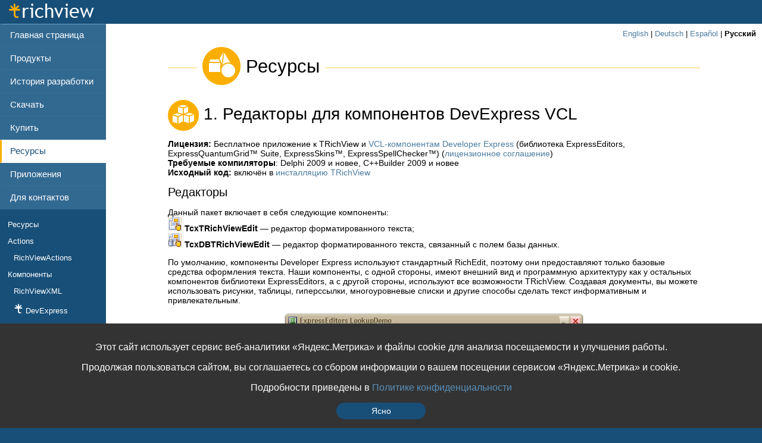

--- FILE ---
content_type: text/html; charset=WINDOWS-1251
request_url: https://trichview.ru/resources/devexpress/
body_size: 4792
content:
<html>
<head>
	<!-- Yandex.Metrika counter -->
<script type="text/javascript" >(function(m,e,t,r,i,k,a){m[i]=m[i]||function(){(m[i].a=m[i].a||[]).push(arguments)};m[i].l=1*new Date();for (var j = 0; j < document.scripts.length; j++) {if (document.scripts[j].src === r) { return; }}k=e.createElement(t),a=e.getElementsByTagName(t)[0],k.async=1,k.src=r,a.parentNode.insertBefore(k,a)})(window, document, "script", "https://mc.yandex.ru/metrika/tag.js", "ym");ym(101027598, "init", {clickmap:true,trackLinks:true,accurateTrackBounce:true,webvisor:true});</script><noscript><div><img src="https://mc.yandex.ru/watch/101027598" style="position:absolute; left:-9999px;" alt="" /></div></noscript>
<!-- /Yandex.Metrika counter --><script type="text/javascript" src="/accept.js"></script>
	<meta name="viewport" content="width=device-width, initial-scale=1">
	<meta name="theme-color" content="#174F78">
	<link rel="canonical" href="https://www.trichview.ru/resources/devexpress/">
	<title>Редакторы для набора компонентов Developer Express; оформление для WYSIWYG-редактора</title>
	<meta http-equiv="Content-Type" content="text/html; charset=Windows-1251">
	<meta name="description" content="Альтернативные редакторы форматированного текста для использования в пакете VCL компонентов от Developer Express и оформление для WYSIWYG-редактора">
	<meta name="keywords" content="DevExpress, Developer Express, cxGrid, TcxGrid, Quantum Grid, QuantumGrid, ExpressQuantumGrid, редактор, редактирование, VCL, компоненты, таблица, скины">
	<script type="text/javascript" language="JavaScript" src="../../scripts.js"></script>
	<link rel="stylesheet" href="../../trv.css" type="text/css">
	<script type="text/javascript" src="/highslide/highslide.js" defer></script>
	<script type="text/javascript" src="/highslide/highslide.config.js" charset="utf-8" defer></script>
	<link rel="stylesheet" type="text/css" href="/highslide/highslide.css">
	<!--[if lt IE 7]>
	<link rel="stylesheet" type="text/css" href="/highslide/highslide-ie6.css">
	<![endif]-->
		
</head>

<body>
<table width="100%" cellspacing=0 class=header><tr><td class=header width=64 id=mobilemenu><a href="javascript:ShowHideNavigationColumn();"><img src="/images/mobile_button64.png" width=64 height=64 border=0 title="Показать или спрятать меню" alt="Показать или спрятать меню"></a></td><td class=header width="100%"><a href="/"><img src="/images/top_title.png" width=178 height=40 border=0 title="TRichView.ru" alt="TRichView.ru"></a></td></tr></table>
<table width="100%" border="0" cellspacing="0" cellpadding="0" height="100%" class=main>
<tr>
<td class=leftpanel id=leftpanel width=180>
<table class="mainmenu" cellspacing=0><tr><td class="mainmenu mainmenu_normal mainmenu_normal_top" title="Главная страница" onclick="window.location='/'"><a href="/">Главная страница</a></td></tr><tr><td class="mainmenu mainmenu_normal mainmenu_normal_middle" title="Описание наших продуктов" onclick="window.location='/features/'"><a href="/features/">Продукты</a></td></tr><tr><td class="mainmenu mainmenu_normal mainmenu_normal_middle" title="История разработки" onclick="window.location='/history/'"><a href="/history/">История разработки</a></td></tr><tr><td class="mainmenu mainmenu_normal mainmenu_normal_middle" title="Скачать ознакомительные версии" onclick="window.location='/download/'"><a href="/download/">Скачать</a></td></tr><tr><td class="mainmenu mainmenu_normal mainmenu_normal_middle" title="Купить полные версии" onclick="window.location='/order/'"><a href="/order/">Купить</a></td></tr><tr><td class="mainmenu mainmenu_selected" title="Ресурсы для наших продуктов (Подменю находится ниже)">Ресурсы</td></tr><tr><td class="mainmenu mainmenu_normal mainmenu_normal_middle" title="Приложения, использующие наши компоненты" onclick="window.location='/applications/'"><a href="/applications/">Приложения</a></td></tr><tr><td class="mainmenu mainmenu_normal mainmenu_normal_middle" title="Как с нами связаться" onclick="window.location='/contact/'"><a href="/contact/">Для контактов</a></td></tr></table>

<table class=submenu>
<tr><td class=submenu><a href="../">Ресурсы</a></td></tr>
<tr><td class=submenu><a href="../#actions">Actions</a></td></tr>
<tr><td class=submenuindent><a href="../actions/">RichViewActions</a></td></tr>
<tr><td class=submenu><a href="../#components">Компоненты</a></td></tr>
<tr><td class=submenuindent><a href="../xml/">RichViewXML</a></td></tr>
<tr><td class=submenuindent><img src="../../images/icons/rv.png" alt="" width=16 height=16 border=0> <span>DevExpress</span></td></tr>
<tr><td class=submenu><a href="../#spell">Проверка орфографии</a></td></tr>
<tr><td class=submenu><a href="../#reports">Построение отчётов</a></td></tr>
<tr><td class=submenuindent><a href="../reportbuilder">ReportBuilder</a></td></tr>
<tr><td class=submenu><a href="../#other">Другие ресурсы</a></td></tr>
<tr><td class=submenu><a href="../#plugins">Программные расширения</a></td></tr>
</table>


</td>
<td align="left" valign=top width="100%">
<!-- MAIN -->
<table width="100%" border="0" cellspacing="5" cellpadding="5"><tr><td class="main">
<!-- MAIN AREA START -->
<div align=right><span class=language><a href="https://www.trichview.com/resources/devexpress/">English</a> | <a href="https://www.trichview.de/resources/devexpress/">Deutsch</a> | <a href="https://www.trichview.es/resources/devexpress/">Espa&ntilde;ol</a> | <b>Русский</b></span></div>

<div align=center>
<table width="100%" class=maintext><tr><td class=maintext>

<table class="H1"><tr><td class="H1Left"></td><td class="H1"><h1><span class=h>&nbsp;<img src="/images/title/resources.png" width=64 height=64 alt="" class=H1Img> Ресурсы </span></h1></td><td class="H1Right"></td></tr></table>

<h2><img src="/images/title/components.png" width=52 height=52 alt="" class=title> 1. Редакторы для компонентов DevExpress VCL</h2>

<p><b>Лицензия:</b> Бесплатное приложение к TRichView и <a href="http://www.devexpress.com/" target=_blank>VCL-компонентам Developer Express</a>
(библиотека ExpressEditors, ExpressQuantumGrid&trade; Suite, ExpressSkins&trade;, ExpressSpellChecker&trade;)
(<a href="https://www.trichview.ru/order/license-trichview.html" target=_blank>лицензионное соглашение</a>)
 <br>
<b>Требуемые компиляторы</b>: Delphi 2009 и новее, C++Builder 2009 и новее<br>
<b>Исходный код:</b> включён в <a href="/download/">инсталляцию TRichView</a><br>
</p>


<h3>Редакторы</h3>

<p>Данный пакет включает в себя следующие компоненты:<br>
<img width=24 height=24 alt="Иконка TcxTRichViewEdit" src="cxtrichviewedit.gif"> <b>TcxTRichViewEdit</b> &mdash; редактор форматированного текста;<br>
<img width=24 height=24 alt="Иконка TcxDBTRichViewEdit" src="cxdbtrichviewedit.gif"> <b>TcxDBTRichViewEdit</b> &mdash; редактор форматированного текста, связанный с полем базы данных.</p>
<p>По умолчанию, компоненты Developer Express используют стандартный RichEdit, поэтому они предоставляют только базовые средства оформления текста.
Наши компоненты, с одной стороны, имеют внешний вид и программную архитектуру как у остальных компонентов библиотеки ExpressEditors, а с другой стороны, используют все возможности TRichView.
Создавая документы, вы можете использовать рисунки, таблицы, гиперссылки, многоуровневые списки и другие способы сделать текст информативным и привлекательным.</p>

<p align=center><a href="cxdbtrichviewedit.png" class="highslide" onClick="return hs.expand(this)"><img 
 src="cxdbtrichviewedit.png" alt="Редактирование поля БД" title="Редактирование поля базы данных" class=largethumb></a><br>
<span class=small>Компонент <b>TcxDBTRichViewEdit</b> используется для редактирования поля «Description» (левый нижний угол)</span>
</p>

<p>Редакторы могут сохранять данные как RVF, RTF, обычный или юникодный текст.</p>
<p><a href="../actions/">RichViewActions</a> могут быть использованы для создания пользовательского интерфейса к редакторам без дополнительного программирования.</p>

<h3>Express Quantum Grid</h3>

<p>В дополнение к самостоятельным компонентам-редакторам, вы можете использовать TRichViewEdit в компоненте <b>TcxGrid</b> для отображения ячейки таблицы (или строки карточки в режиме отображения карточек). И, конечно, TRichViewEdit используется для редактированиея данных непосредственно в таблице. При этом, <a href="../actions/">RichViewActions</a> могут быть использованы для работы с редакторами внутри <b>TcxGrid</b>.<p>

<p align=center><a href="trichview-in-tcxgrid-xmas.png" class="highslide" onClick="return hs.expand(this)"><img 
  src="trichview-in-tcxgrid-xmas.png" title="TRichViewEdit в QuantumGrid" alt="TRichViewEdit в QuantumGrid" class=largethumb></a><br>
<span class=small><b>TcxGrid</b> в режиме показа карточек; <b>TRichViewEdit</b> используется для поля «Biography». Кроме того, сверху находится ExpressBar с командами <b>RichViewActions</b>.</span>
</p>

<h3>Оформление (Skins)</h3>

<p>Как видно на снимках экрана, приведённых выше, наши редакторы поддерживают ExpressSkins. Полосы прокрутки и рамки всегда рисуются с использованием выбранного стиля оформления.
Цвет фона и цвет текста также задаётся выбранным оформлением &ndash; конечно, если вы не выбрали формат сохранения данных, в котором записываются эти параметры:</p>
<ul>
<li><i>формат данных (edit value) &ndash; простой текст (юникодный или нет):</i> редакторы используют цвета фона и текста, заданные в оформлении;</li>
<li><i>формат данных &ndash; RTF:</i> цвет текста читается из документа; цвет фона задаётся в оформлении; </li>
<li><i>формат данных &ndash; RVF:</i> цвет текста читается из документа; цвет фона либо задаётся в оформлении, либо читается из документа, в зависимости от настроек.</li>
</ul>

<h3>Проверка орфографии</h3>
<p>Замените компонент <b>TdxSpellChecker</b> на <a href="../#spell">TRvDxSpellChecker</a>, и проверка орфографии будет производиться без написания дополнительного кода.</p>
<p><b>TRvDxSpellChecker</b> может проверять и обычные компоненты TRichViewEdit, но с компонентами <b>TcxTRichViewEdit</b> он работает автоматически:
при получение фокуса ввода редактором, в нём сразу начинается фоновая проверка, и предложения по исправлению ошибок автоматически добавляются в конекстное меню.</p>

<hr>

<a name=ui></a>
<h2><img src="/images/title/components.png" width=52 height=52 alt="" class=title> 2. Интерфейс пользователя</h2>

<h3>Компоненты для Ribbon</h3>

<p>Мы разработали несколько компонентов и вспомогательных классов для совместного использования компонента TdxRibbon (разработки Developer Express) и нашего компонента TRichViewEdit:</p>
<ul>
 <li><strong>TdxBarRVFontNameCombo</strong> &ndash; список выбора имени шрифта</li>
 <li><strong>TdxBarRVFontSizeCombo</strong> &ndash; список выбора размера шрифта</li>
 <li><strong>TdxBarRVFStyleTemplateCombo</strong> &ndash; список выбора стиля текста или абзаца
 <li><strong>TRVDXSubItemColorPickerHelper</strong> &ndash; класс для создания галереи выбора цвета
</ul>

<p><strong>TrvadxRibbonPopupMenu</strong> &ndash; это выпадающее меню в стиле ribbon, которое автоматически заполняется командами работы с редактором (включая команды проверки правописания).</p>


<p align=center><a href="/shots/devexpress-spelling-check.png" class="highslide" onClick="return hs.expand(this)"><img 
  src="/shots/devexpress-spelling-check.png" title="TRichViewEdit и Developer Express Ribbon" alt="TRichViewEdit и Developer Express Ribbon" class=largethumb></a><br>
</p>


<h3>Диалог выбора цвета</h3>

<p><a href="/resources/actions/">RichViewActions</a> могут использовать компонент TdxColorDialog вместо стандартного TColorDialog, через компонент TRVADXColorDialogInterface.</p>

<p align=center><a href="/shots/devexpress-color-dialog.png" class="highslide" onClick="return hs.expand(this)"><img 
  src="/shots/devexpress-color-dialog.png" title="TRichViewEdit и диалог выбора цвета от Developer Express" alt="TRichViewEdit и диалог выбора цвета от Developer Express" class=largethumb></a><br>
</p>

<hr>

<a name=skins></a>
<h2><img src="/images/title/components.png" width=52 height=52 alt="" class=title> 3. ScaleRichView и ExpressSkins</h2>

<p>
<b>Разработчик:</b> Марек Миттман (Marek Mittmann)<br>
<b>Лицензия:</b> Бесплатное дополнение к TRichView v23+ и <a href="http://www.devexpress.com/" target=_blank>VCL-компонентам Developer Express</a>
(ExpressSkins&trade;) (<a href="https://www.trichview.ru/order/license-trichview.html" target=_blank>лицензионное соглашение</a>)<br>
<b>Требуемые компиляторы</b>: Delphi 2009 и новее, C++Builder 2009 и новее<br>
<b>Исходный код:</b> включён в <a href="/download/">инсталляцию TRichView</a><br>
<b>Последнее обновление:</b> v1.0.8
</p>

<p><img width=24 height=24 alt="Значок TSRVDxSkinAdapter" src="srvdxskinadapter.gif"> Программный код включает в себя только один компонент &ndash; <b>TSRVDxSkinAdapter</b>. Если поместить его на форму, то он применяет ExpressSkins ко всем <a href="../../features/">компонентам TSRichViewEdit, TSclRVRuler и TRVRulerItemSelector</a>, находящимся на этой форме.</p>
<p>Код этого компонента не зависит от кода редакторов, описанных выше.</p>

<p align=center><a href="srvdxskinadapter-demo.png" class="highslide" onClick="return hs.expand(this)"><img 
  src="srvdxskinadapter-demo.png" title="WYSIWYG-редактор с применением ExpressSkins" alt="WYSIWYG-редактор с применением ExpressSkins" class=largethumb></a>
</p>

</td></tr></table>
</div>

<!-- MAIN AREA END -->
</td></tr></table>
</td></tr></table>
<table width="100%" cellspacing=0 class=footer><tr><td class=footer><a href="/contact/">Copyright &copy; 1997&ndash;2025 Сергей Владимирович Ткаченко</a> | <a href="/privacy.html">Политика конфиденциальности</a></td></tr></table>
</body>
</html>

--- FILE ---
content_type: text/css
request_url: https://trichview.ru/trv.css
body_size: 3698
content:
BODY {
  margin-bottom : 0px;
  margin-left : 0px;
  margin-right : 0px;
  margin-top : 0px;
  background-color : #174F78;
  height : 1px;
  margin : 0px 0px 0px 0px;
  font-family : Tahoma, Geneva, Arial, Helvetica, sans-serif;
}


@media only screen and (min-device-pixel-ratio : 2),
  only screen and (-webkit-min-device-pixel-ratio : 2),
  only screen and (-moz-min-device-pixel-ratio : 2),
  only screen and (-o-min-device-pixel-ratio : 2)
{
table, select, input  {  font-size : 12pt;}

H1 { font-size: 1.8em; }
H2 { font-size: 1.6em; }
H3 { font-size: 1.4em; }
H4 { font-size: 1.2em; }
H5 { font-size: 1.1em; }
.language { font-size: 0.8em; }
}

@media screen and (max-device-pixel-ratio : 1.9),
  screen and (-webkit-max-device-pixel-ratio : 1.9),
  screen and (-moz-max-device-pixel-ratio : 1.9),
  screen and (-o-max-device-pixel-ratio : 1.9),
  screen and (max-device-pixel-ratio : 1.9),
  screen and (max-resolution: 199dpi),
  not screen
{
table, select, input  {  font-size : 10.5pt;}
H1 { font-size: 2.2em; }
H2 { font-size: 2.0em; }
H3 { font-size: 1.4em; }
H4 { font-size: 1.2em; }
H5 { font-size: 1.1em; }
.language { font-size: 0.9em; }
}

@media only screen and (max-width: 640px) {
  td#leftpanel, td#leftpanel2 { display: none; }
  td#mobilemenu { display: table-cell; }
  td.collapsepadding_small { padding : 5px 0px; }
  td.collapsepadding_large { padding : 15px 0px; }
  td.hideinmobile { display: none; }
  .showinmobile { display: block; }
  img.newsthumb, img.newsthumbunlim  { width: 100%;  float: none; display:block; margin-left: auto; margin-right: auto; }
  td.H1Left { border: none; width : 1%; }
  td.H1Right { border: none; width : 1%; }
  ul { padding-left : 20px; }
}

@media not screen, screen and (min-width: 641px) {
  td#leftpanel, td#leftpanel2 { display: table-cell; }
  td#mobilemenu { display: none; }
  td.collapsepadding_small { padding : 5px; }
  td.collapsepadding_large { padding : 15px; }
  td.hideinmobile { display: table-cell; }  
  .showinmobile { display: none; }
  img.newsthumb, img.newsthumbunlim  { width: 50%; float: right; margin: 0px 10px; }
  td.H1Left { border: none; width : 5%; }
  td.H1Right { border: none; width : 5%; }  
}

H1, H2, H3, H4, H5 { font-weight: normal; font-family : Trebuchet MS, Arial, Helvetica, sans-serif; margin-top: 0.3em; margin-bottom: 0.3em; }
img.H1Img { vertical-align:middle; padding-bottom :5px; }

LI { margin-top: 0.3em; margin-bottom: 0.3em; }

PRE { font-size: 100%; }
CODE { font-size: 100%; }
HR { color : #FFE59D;
     border-width:0;
     height:2px;
     background-color: #FFE59D; }
     
TABLE.H1 { background-image : url("/images/title/line1.gif"); background-repeat : repeat-x; width : 100%; border: none; }
TD.H1 { border: none; }
SPAN.H { background-color : #FFFFFF; white-space: pre-wrap; }

TABLE.info {
  background-color : #FFE59D;
  text-align : left;
  width : 170px;
}
TD.info {
  background-color : #FFFDF8;
  color : #000000;
  vertical-align : top;
  text-align : left;
  font-size : 11px;
}

A {  color : #4A7B9F; text-decoration : none; }
A:hover { text-decoration : underline; }
A.disabled { color : #000000; text-decoration : underline;
 cursor : url('https://www.trichview.com/images/na.cur'), url('https://www.trichview.com/images/na.png'), default; }
A.disabled:hover { text-decoration : line-through; }

.path { font-weight : bold; overflow-wrap: break-word; }
.hide { visibility : hidden }
.leftpanel {  
  background-color: #3D6C8F;
  color : white;
  vertical-align : top;
  text-align : left;
  font-size : 11px;
}
.leftpaneltext {
  color : white;
  font-size : 11px;
  font-weight : normal;
}
TD.leftpaneltitle {
  color : white;
  background-color: #598FB8;
  background-image : url("/images/submenu-title.gif");
}
.leftpaneltitle {
  color : white;
  font-size : 11px;
  font-weight : bold;
}
TD.leftpanel A { 
  color : white;
}
A.leftpanellocal { 
  color : White;
  font-size : 11px;
  font-weight : normal;
  border-bottom : 1px dotted white;
  text-decoration : none;
  color: red;
}

TABLE.main {
  width: 100%;
  height: 1000px;
  background-color : white;
}
			
TD.main {
  color : Black;
  vertical-align : top;
  text-align : left;
  background-color : white;
}
TD.center {
  color : Black;
  vertical-align : center;
  text-align : center;
  background-color : White;
}
TD.main2 {
  color : Black;
  vertical-align : top;
  text-align : left;
}

TD.news1 {
  color : Black;
  /*
  background-color : #FCDD89;
  background-image : url("/images/news1.gif");
  */
  background-color : #FCDD89; 
  border-radius: 4px;
}
TD.news2 {
  color : Black;
  /*
  background-color : #FCECC2;
  background-image : url("/images/news2.gif");
  */
  background-color : #FCECC2;     
  border-radius: 4px;  
}

TABLE.maintext {
  color: black;
  width: 100%;
  max-width: 900px;
}
TD.maintext {
}

TABLE.gallery {
  color: black;
  width: 100%;
  max-width: 900px;
  padding: 15px;
  border-style: solid;
  border-width: 1px;
  border-color: #C0C0C0;
  border-radius: 10px;
}

TD.gallerytitle {
 background-color : #FCDD89;
 /*
 background-image : url("/images/news1.gif");
 */
 font-size: 1.3em;
 font-weight: normal;
 border-radius: 4px;
}

TD.gallery { }

A.button {
  padding: 6px 20px 6px 20px;
  background-color: #174F78;
  color: white;
  text-decoration: none;
  display: inline-block;
  width: 120px;
  text-align: center;
  transition-duration:300ms;  
  border-radius: 15px;
}
A.button:hover {
  background-color: #3D6C8F;
}
A.button:active {
  padding: 4px 22px 8px 18px;
}

A.button2 {
  padding: 6px 20px 6px 20px;
  background-color: #fff6E5;
  border-color: #C0C0C0;
  border-width: 1px;
  border-style: solid;
  color: black;
  text-decoration: none;
  display: inline-block;
  margin: 1px;
  xbackground-image: linear-gradient(170deg, #FFFFFF, #fff6E5); 
  transition-duration:300ms;
  border-radius: 15px;  
}

A.button2:hover {
  background-color: #FFAE00;
  background-image: none; 
  transition-duration:300ms;
}
A.button2:active {
  padding: 4px 22px 8px 18px;
   margin: 3px -1px -1px 3px;
}

input[type=submit].disabledbutton,
input[type=button].disabledbutton
{
  background-color: #C0C0C0;
  color: white;
  padding: 6px 20px 6px 20px;
  font-weight: normal;
  border: none;
  width: 150px;
  text-align: center;
  border-radius: 15px;  
}

input[type=submit].button,
input[type=button].button
{
  background-color: #174F78;
  color: white;
  padding: 6px 20px 6px 20px;
  font-weight: normal;
  border: none;
  width: 150px;
  text-align: center;
  transition-duration:300ms;    
  border-radius: 15px;  
}
input[type=submit].button:hover,
input[type=button].button:hover
{
  background-color: #3D6C8F;
}

table.mainmenu
{
  border: none;
  width: 178px;
}
td.mainmenu
{
  height: 2.5em;
  vertical-align: middle;
  border-width: 1px 3px;  
  border-style: solid;
  padding: 0px 14px;
  font-size: 1.1em;
  font-weight: normal; 
  font-family : Trebuchet MS, Tahoma, Geneva, Arial, Helvetica, sans-serif;
}
td.mainmenu_normal
{
  background-color: #326991;
  color: white;
  cursor: pointer;
}
td.mainmenu_normal > a
{
  text-decoration: none;
  color: white;
  font-weight: normal; 
}
td.mainmenu_normal_middle
{
  border-color: transparent transparent #386F97 transparent;
}
td.mainmenu_normal_top
{
  border-color: #75A5C8 transparent #386F97 transparent;
}
td.mainmenu_normal_bottom
{
  border-color: transparent transparent #467CA5 transparent;
}
td.mainmenu_normal:hover
{
  background-color: #598FB8;  
}
td.mainmenu_selected
{
  border-color: white white white #FAAF00;
  color :#174F78;
  background-color: white;
}
td.mainmenu_selected > a
{
  text-decoration: none;
  color :#174F78;
  font-weight: normal; 
}

table.header {
  border: none;
  width: 100%;
  background-color: #174F78;
}
td.header {
  padding: 0px;
  border: none;
}
table.footer {
  border: none;
  width: 100%;
  background-color: #174F78;
}
td.footer {
  padding: 0px 14px;
  height: 20px;
  border: none;
  color: white;
  font-size: 0.8em;
  font-weight: normal; 
  font-family : Trebuchet MS, Tahoma, Geneva, Arial, Helvetica, sans-serif;
}
td.footer > a {
  text-decoration: none;
  color: white;
  font-weight: normal; 
}
td.footer > a:hover {
  text-decoration: underline;
}

table.submenu {
  width: 100%;
  border-style: solid;
  border-width: 1px;
  border-color: transparent transparent #467CA5 transparent;
  background-color: #174F78;
  color: white;
  font-weight : normal;
  padding: 10px 0px 14px 0px;
}
td.submenu {
  padding: 0.5em 10px;
  font-size : 0.9em;
}
td.submenu_nopadding {
  padding: 0.5em 1px 0px 10px;
  vertical-align: top;
  font-size : 0.9em;
}
td.submenuindent {
  padding: 0.5em 20px;
  font-size : 0.9em;
}
td.submenutitle {
  padding: 1em 1px;
  font-weight: normal;
  font-size : 0.9em;
  color: #8EB5D1;
}

td.submenucomment {
  padding: 0.5em 10px;
  color: #8EB5D1;
  font-size : 0.9em;
}
td.submenu > a, td.submenu_nopadding > a, td.submenuindent > a {
  color: white;
  font-weight: normal; 
  text-decoration: none;
}
td.submenu > a.local:hover:after, td.submenuindent > a.local:hover:after,
td.submenu_nopadding > a.local:hover:after {
  content: " \002212>"
}
td.submenu > a:hover, td.submenuindent > a:hover,
td.submenu_nopadding > a:hover {
  text-decoration: underline;
}
td.submenu > span {
  color: white;
  font-weight: bold; 
}

.arrowlist  { list-style-image: url('/images/icons/arrow.png'); }
.dllist { list-style-image: url('/images/icons/download.png'); }
.grayed { color: #C0C0C0; }
.frameworks { color: #707070; }
.small { font-size : smaller; }
span.demosasterisk  {  color : #0033cc; cursor: help; }

img.largethumb    { width: 100%; max-width: 500px; border: none; border-radius: 6px; transition: transform 0.2s ease; }
img.newsthumb     { max-width: 340px; border: none; border-radius: 6px; transition: transform 0.2s ease; }
img.newsthumbunlim  { border: none; border-radius: 6px; }
img.newsthumb:hover { transform: scale(1.03); }
img.largethumb:hover { transform: scale(1.03); }
img.gallerythumb  { width: 100%; max-width: 269px; border: none; border-radius: 6px; }
img.gallerythumb2 { width: 100%; max-width: 270px; border: none; border-radius: 6px; }
img.gallerythumbunlim { width: 100%; border: none; border-radius: 6px; }
img.title { vertical-align: middle; }

td.gallerythumb   { width : 35%; max-width: 330px; }
.video { width: 100%; max-width: 560px; height : 315px; }
.shortvideo { width: 100%; max-width: 210px; height : 370px; }

input.toggle { display: none; visibility: hidden; }
label.toggle { display: block; color: #4A7B9F; cursor: pointer; }
label.padding { padding: 0.3em 0em; }
label.toggle::before {
  content: "+";
  vertical-align: text-top;
  display: inline-block;
  width: 20px;
  height: 20px;
  margin-right: 3px;
  text-align: center;
  background: radial-gradient(ellipse at center, #DDD 50%, transparent 60%);
  color: #000;
}
input.toggle:checked + label.toggle::before { content: "\2212"; }
div.expand { max-height: 0px; overflow: hidden; transition: all 0.25s ease-out; }
input.toggle:checked + label.toggle + div.expand { max-height: 10000px; }

span.oldprice { color: #707070; text-decoration: line-through }
span.newprice { font-weight : bold; }

img.os { width:24px; height:24px; vertical-align:middle;}
img.ossmall { width:16px; height:16px; vertical-align:middle;}


.input { width : 100%; max-width: 700px; font-family : Verdana, Geneva, Arial, Helvetica, sans-serif; padding: 4px; }

span.round { display: inline-block; border: solid #598FB8 1px; border-radius: 15px; padding: 2px 5px; margin: 1px; }

.tiles-container { display: flex; flex-wrap: wrap; gap: 16px; max-width: 900px; margin: 40px auto; justify-content: center; }
.tile { flex: 0 1 200px; padding: 20px; border-radius: 12px; color: #ffffff; text-align: center; font-size: 1rem; text-decoration: none;
  transition: transform 0.2s ease; display: flex; align-items: center; justify-content: center; flex-direction: column;  min-height: 100px;
  background-color: #37728a; }
.tilewide { flex: 1 1 380px; padding: 20px; border-radius: 12px; color: #ffffff; text-align: center; font-size: 1rem; text-decoration: none;
  transition: transform 0.2s ease; display: flex; align-items: center; justify-content: center; flex-direction: column;  min-height: 100px; max-width: 70%;
  background-color: #37728a; }  
.tile:hover { transform: scale(1.03); text-decoration : none; }
.tilewide:hover { transform: scale(1.03); text-decoration : none; }
.tiletitle { font-size: larger; font-weight: bold; }
.tilesmall { font-size: smaller; }
.tileicon { width: 80px; heigh: 80px; }
.tile1 { background-color: #37728a; }
.tile2 { background-color: #55836b; }
.tile3 { background-color: #b05c4e; }
.tile4 { background-color: #c28c36; }
.tile5 { background-color: #427c86; }
.tile6 { background-color: #96603b; }
.tile7 { background-color: #518c61; }
.tile8 { background-color: #6c538b; }
.tile9 { background-color: #9c453d; }
.tile10 { background-color: #39598c; }

--- FILE ---
content_type: application/javascript; charset=windows-1251
request_url: https://trichview.ru/accept.js
body_size: 742
content:
document.addEventListener('DOMContentLoaded', function () {
 if (localStorage.getItem('cookieAccepted')) return;
 var banner = document.createElement('div');
 banner.id = 'cookie-banner';
 banner.style.position = 'fixed';
 banner.style.bottom = '0';
 banner.style.left = '0';
 banner.style.width = '100%';
 banner.style.background = '#333';
 banner.style.color = 'white';
 banner.style.padding = '15px';
 banner.style.margin = '0px';
 banner.style.textAlign = 'center';
 banner.style.zIndex = '1000';
 banner.style.boxSizing = 'border-box';

 banner.innerHTML = '\<p\>Этот сайт использует сервис веб-аналитики «Яндекс.Метрика» и файлы cookie для анализа посещаемости и улучшения работы.\</p\>'+
  '\<p\>Продолжая пользоваться сайтом, вы соглашаетесь со сбором информации о вашем посещении сервисом «Яндекс.Метрика» и cookie.\</p\>' +
  '\<p\>Подробности приведены в <a style="color: rgb(89,143,184);" href="/privacy.html">Политике конфиденциальности\</a\>\</p\>';

 var button = document.createElement('input');
 button.type = 'button';
 button.value = 'Ясно'; 
 button.className = 'button';
 button.onclick = function () { localStorage.setItem('cookieAccepted', 'true'); banner.remove(); };
 banner.appendChild(button);
 document.body.appendChild(banner);
});